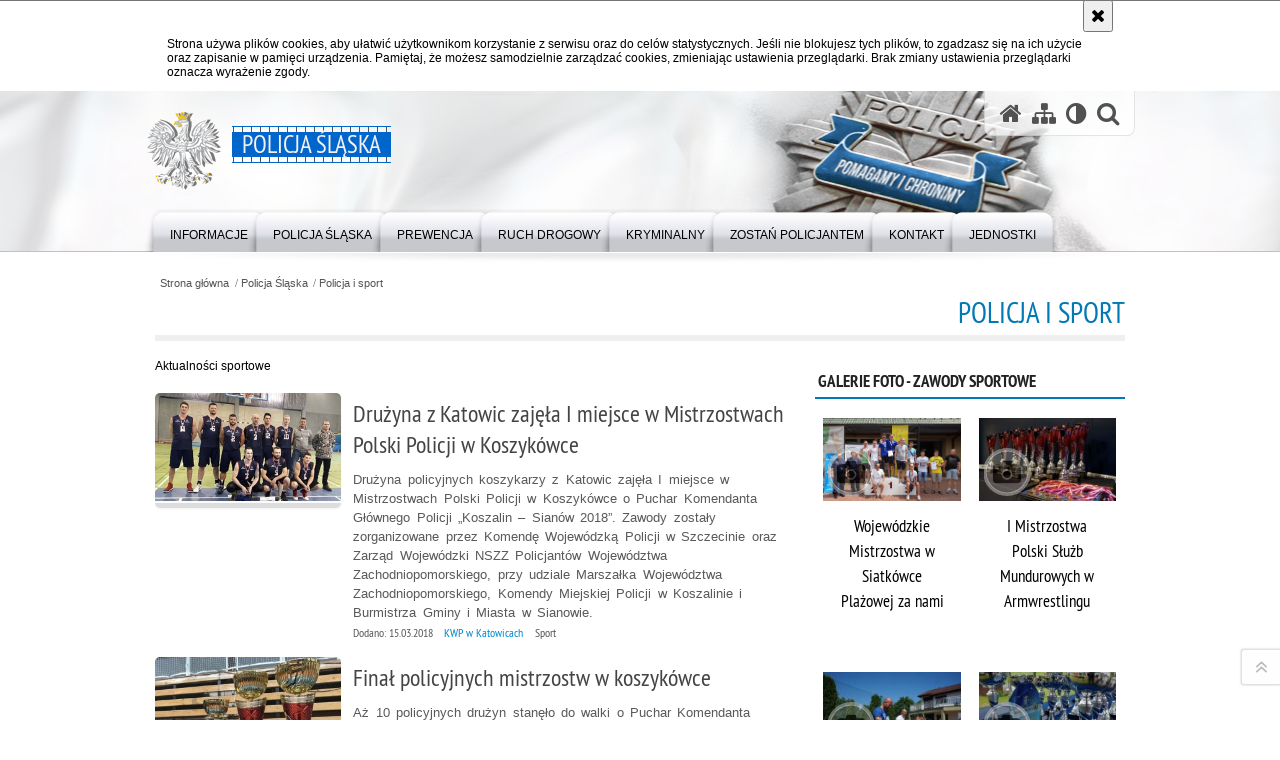

--- FILE ---
content_type: text/html; charset=UTF-8
request_url: https://slaska.policja.gov.pl/kat/policja-slaska/policja-i-sport?page=8
body_size: 13686
content:
<!DOCTYPE html>
<html lang="pl">
  <head>
    <meta charset="UTF-8"/>
    <meta name="description" content="Policja i sport -  Aktualności sportowe"/>
    <meta name="keywords" content="policja, bezpieczeństwo, prewencja, ruch drogowy, kierowcy, przestępstwa, wykroczenia, wydarzenia "/>
    <meta name="robots" content="Index, Follow"/>
    <meta name="author" content="Policja Śląska"/>
    <meta property="og:site_name" content="Policja Śląska" />
    <meta property="og:title" content="Policja i sport" />
    <meta property="og:description" content="Aktualności sportowe" />
    <meta property="og:type" content="article" />
    <meta property="og:image" content="" />
    <meta name="viewport" content="width=device-width, initial-scale=1.0" />
        <link rel="alternate" type="application/rss+xml" title="Wiadomości" href="/dokumenty/rss/35-rss-5530.rss" />
    
    <title>Policja i sport -  Policja Śląska</title> 
    <link rel="shortcut icon" href="https://slaska.policja.gov.pl/favicon.ico" />
    
    <link href="/img/forum/forum.css" type="text/css" rel="stylesheet" />
    <link href="/webfonts/awesome-4.7/css/font-awesome.min.css" type="text/css" rel="stylesheet" />
    <link href="/script/baguetteBox/baguetteBox.min.css" type="text/css" rel="stylesheet" />
    <link href="/script/mootools/vlaCalendar/styles/vlaCal-v2.11.css" type="text/css" media="screen" rel="stylesheet" />
    <link href="/script/mootools/galeria/media2015.css" type="text/css" rel="stylesheet" />
    
    <link href="/dokumenty/szablony/dynamic/35/35-39199.css?1770008406?=v1.02" type="text/css" rel="stylesheet" />
    <link href="/script/video/video-js/stable/video-js.min.css" rel="stylesheet" type="text/css" />
                                <script src="/script/video/video-js/stable/video.min.js"></script>
<script src="/script/video/video-js/stable/lang/pl.js"></script>
<script src="/script/lite-youtube/lite-youtube.js" type="module"></script>    
                            <script src="/script/mootools/scroll/scroll.js"></script>    
                <!--<script src="/dokumenty/szablonyimg/35-fb-moo.js"></script> -->
    <script src="/dokumenty/szablony/dynamic/35/35-3814.js?v=0.145"></script>
    <script>
		window.addEvent('domready', function() { 
      		Ellipsis({
          		class: '.media strong',
          		lines: 5
        	});
      		var mooDropMenu = new dropMenu($('navmenu'));
		});
	</script>
     
	    
    <!--[if lt IE 9]>
		<script  src="/script/html5/html5shiv.js"></script>
	<![endif]-->
    
    
        
    
        
    
  </head>
  <body class="bg">
    
    <div id="menu-scroll"></div>
    
    <!-- WCAG opcje -->
    <ul class="nav">
      <li><a href="#menu">Przejdź do menu głównego</a></li>
      <li><a href="#wtxt">Przejdź do treści</a></li>
      <li><a href="#search" id="szukaj-button-wai" aria-controls="search">Przejdź do wyszukiwarki</a></li>
      <li><a href="/kat/mapa">Mapa strony</a></li>
    </ul>
    <!-- .WCAG opcje -->
  
    
    <div id="page">
      
      <!-- header -->
      <div id="header-wrapper">
        <header>
          <div class="inside">
            <h1 id="header-logo"><a href="/" title="Strona główna"><span></span><strong><span class="hide">Policja i sport - </span>Policja Śląska</strong></a></h1>
            <!-- header opcje -->
            <div id="header-options">
              <ul>
                <li><a href="https://slaska.policja.gov.pl" aria-label="Strona główna serwisu Policja Śląska"><i class="fa fa-home"></i></a></li>
                <li><a href="/kat/mapa" aria-label="Mapa serwisu"><i class="fa fa-sitemap"></i></a></li>
                <li><a href="/kat/wai" aria-label="Wersja tekstowa"><i class="fa fa-adjust"></i></a></li>
                <li class="szukaj-buttton-init"><a href="#search" id="szukaj-button" aria-controls="search" aria-expanded="false"><i class="fa fa-search"></i><span class="sr-only">Otwórz wyszukiwarkę</span></a></li>
              </ul>
              
              <nav id="mobileMenu">
                <a href="#" id="mobileMenuBtn" role="button" aria-controls="menu" aria-expanded="false">
                  <span class="sr-only">Menu</span><i class="fa fa-reorder"></i>
                </a>
              </nav>
              
            </div>
            <!-- header opcje. -->
            
            <!-- search -->
            <div id="search" class="search" tabindex="-1" aria-activedescendant="search-header">
              <div class="search__row">
                <div class="search_col">
                  <h2 class="search__header">Wyszukiwarka</h2>
                  <button id="szukaj-button-close" class="search__delete_btn">
                    <i class="fa fa-times-circle-o"></i>
                    <span class="sr-only">Zamknij wyszukiwarkę</span>
                  </button>
                </div>
              </div>
              <div class="search__row">
                <div class="search_col">
                  <form action="/kat/szukaj" method="post" class="search__form">
                    <div class="search__fieldset">
                      <label for="szukajg" class="sr-only">szukaj</label>
                      <input type="text" id="szukajg" class="search__input" name="szukaj" placeholder="wpisz szukaną frazę" value="" />
                      <button type="submit" class="search__btn">
                        <span class="sr-only">Szukaj</span><i class="fa fa-search"></i>
                      </button>
                    </div>
                    <div class="clear"></div>
                    <div>
                      <p><a href="/kat/szukaj">Wyszukiwarka zaawansowana</a></p>
                    </div>
                  </form>
                  
                </div>
              </div>
            </div>
            <!-- search. -->
            
          </div>
          <!-- menu -->
          <nav id="menu" aria-label="Menu główne">
            <div class="inside">
              
<ul id="navmenu" class="mainmenu">
					<li><a href="/kat/informacje" target="_top"><strong><span>Informacje</span></strong></a>
        					<ul class="submenu">
							        <li><a href="/kat/informacje/wiadomosci" target="_top">Wiadomości </a>
        				</li>
			        <li><a href="http://slaska.bip.policja.gov.pl/KWK/kierownictwo/43805,Kierownictwo-KWP-w-Katowicach-Sierpien-2024.html" target="_blank">Kierownictwo </a>
        				</li>
			        <li><a href="/kat/informacje/ochrona-danych" target="_top">Ochrona danych </a>
        				</li>
			        <li><a href="/kat/informacje/publikacje-wyrokow-i-za" target="_top">Publikacje wyroków i zarządzeń </a>
        				</li>
			        <li><a href="/kat/informacje/multimedia-kl" target="_top">Multimedia - klauzula informacyjna </a>
        				</li>
			        <li><a href="/kat/informacje/odznaka-honorowa" target="_top">Odznaka Honorowa </a>
        				</li>
			        <li><a href="/kat/informacje/odznaka-okolicznosciowa" target="_top">Odznaka Okolicznościowa </a>
        				</li>
			        <li><a href="/kat/informacje/patronaty-honorowe" target="_top">Patronaty honorowe </a>
        				</li>
			        <li><a href="/kat/informacje/statystyka-zdarzen/23,Statystyki.html" target="_top">Statystyka zdarzeń </a>
        				</li>
			        <li><a href="/kat/informacje/zwiazki-zawodowe" target="_top">Związki zawodowe </a>
        				</li>
			        <li><a href="https://policja.pl/rpp" target="_blank">Równość płci w Policji </a>
        				</li>
				</ul>		
				</li>
					<li><a href="/kat/policja-slaska" target="_top"><strong><span>Policja Śląska</span></strong></a>
        					<ul class="submenu">
							        <li><a href="/kat/policja-slaska/stan-bezpieczenstwa" target="_top">Stan bezpieczeństwa </a>
        				</li>
			        <li><a href="/kat/policja-slaska/od-100-lat-tworzymy-pol" target="_top">Od 100 lat tworzymy Policję </a>
        				</li>
			        <li><a href="/kat/policja-slaska/komendanci-od-1990" target="_top">Komendanci Wojewódzcy Policji w Katowicach od 1990 roku </a>
        				</li>
			        <li><a href="/kat/policja-slaska/funkcjonariusze-slaskie" target="_top">Funkcjonariusze Śląskiej Policji, którzy ponieśli śmierć w służbie </a>
        				</li>
			        <li><a href="/kat/policja-slaska/dla-policjantow" target="_top">Dla policjantów </a>
        				</li>
			        <li><a href="/kat/policja-slaska/kasa-zapomogowo-pozyczkowa-kzp" target="_top">Kasa Zapomogowo Pożyczkowa (KZP) </a>
        				</li>
			        <li><a href="/kat/policja-slaska/fundusze-pomocowe" target="_top">Fundusze pomocowe </a>
        				</li>
			        <li><a href="/kat/policja-slaska/dla-policjantow/psycholodzy-policyjni" target="_top">Psycholodzy policyjni </a>
        				</li>
			        <li><a href="/kat/policja-slaska/policja-i-sport" target="_top">Policja i sport </a>
        				</li>
			        <li><a href="/kat/policja-slaska/orkiestra" target="_top">Orkiestra </a>
        				</li>
			        <li><a href="/kat/policja-slaska/laboratorium-kryminali" target="_top">Laboratorium Kryminalistyczne </a>
        				</li>
			        <li><a href="/kat/policja-slaska/prawa-czlowieka" target="_top">Prawa człowieka </a>
        				</li>
			        <li><a href="/kat/policja-slaska/informacje-zakladu-emer" target="_top">Informacje Zakładu Emerytalno-Rentowego MSWiA </a>
        				</li>
			        <li><a href="/kat/policja-slaska/dokumenty-dla-emerytow" target="_top">Dokumenty dla emerytów i rencistów Policji starających się o pomoc socjalną </a>
        				</li>
				</ul>		
				</li>
					<li><a href="/kat/prewencja" target="_top"><strong><span>Prewencja</span></strong></a>
        					<ul class="submenu">
							        <li><a href="http://slaska.policja.gov.pl/kat/prewencja" target="_top">Aktualności </a>
        				</li>
			        <li><a href="/kat/prewencja/akcje-i-kampanie-spolec" target="_top">Akcje i Kampanie Społeczne </a>
        				</li>
			        <li><a href="/kat/prewencja/centrum-profilaktyki" target="_top">Centrum Profilaktyki Społecznej </a>
        				</li>
			        <li><a href="/kat/prewencja/przemoc-d" target="_top">Przemoc Domowa </a>
        				</li>
			        <li><a href="/kat/prewencja/kraina-sznupka" target="_top">Kraina Sznupka </a>
        				</li>
			        <li><a href="/kat/prewencja/ochrona-zwierzat-i-srod" target="_top">Ochrona zwierząt i środowiska </a>
        				</li>
				</ul>		
				</li>
					<li><a href="/kat/ruch-drogowy" target="_top"><strong><span>Ruch drogowy</span></strong></a>
        					<ul class="submenu">
							        <li><a href="https://slaska.policja.gov.pl/kat/informacje/wiadomosci/421141,Ruszyla-III-edycja-konkursu-Odblaskowa-Szkola-2025.html?search=747776" target="_top">Odblaskowa szkoła 2025 </a>
        				</li>
			        <li><a href="https://slaska.policja.gov.pl/kat/informacje/wiadomosci/393391,Konkurs-Odblaskowa-Szkola-2024-czas-start.html" target="_top">&quot;Odblaskowa szkoła 2024&quot; </a>
        				</li>
			        <li><a href="/kat/ruch-drogowy/spoty-filmy-do-wykorzys" target="_top">SPOTY - filmy - do wykorzystania dla wszystkich </a>
        				</li>
			        <li><a href="/kat/ruch-drogowy/bezpieczenstwo-pieszych-2024" target="_top">Bezpieczeństwo Pieszych 2024 </a>
        				</li>
			        <li><a href="/kat/ruch-drogowy/bezpieczenstwo-pieszych-2023" target="_top">Bezpieczeństwo pieszych 2023 </a>
        				</li>
			        <li><a href="/kat/ruch-drogowy/bezpieczenstwo-pieszych-2022" target="_top">Bezpieczeństwo pieszych 2022 </a>
        				</li>
			        <li><a href="/kat/ruch-drogowy/bezpieczenstwo-pieszych-3" target="_top">Bezpieczeństwo pieszych 2021 </a>
        				</li>
			        <li><a href="/kat/ruch-drogowy/bezpieczenstwo-pieszych-2" target="_top">Bezpieczeństwo pieszych 2020 </a>
        				</li>
			        <li><a href="/kat/ruch-drogowy/mlody-kierowca-zagrozen" target="_top">Młody kierowca - zagrożenie na drodze??? </a>
        				</li>
			        <li><a href="/kat/ruch-drogowy/nie-badz-nastepny" target="_top">Bezpieczeństwo motocyklistów - &quot;Nie bądź następny&quot; </a>
        				</li>
			        <li><a href="/kat/ruch-drogowy/stop-agresji-drogowej" target="_top">Stop agresji drogowej </a>
        				</li>
			        <li><a href="/kat/ruch-drogowy/informacje-dla-kierowc" target="_top">Informacje dla kierowców </a>
        				</li>
			        <li><a href="/kat/ruch-drogowy/statystyki-zdarzen-dro" target="_top">Statystyki zdarzeń drogowych </a>
        				</li>
			        <li><a href="https://poradnik-slask.policja.gov.pl/po1/zalatw-sprawe/opinie-dotyczace-ruchu/147504,Opiniowanie-projektow-zmiany-organizacji-ruchu.html" target="_top">Projekty zmian organizacji ruchu </a>
        				</li>
			        <li><a href="https://poradnik-slask.policja.gov.pl/po1/zalatw-sprawe/ewidencja-kierowcow" target="_top">Punkty karne </a>
        				</li>
				</ul>		
				</li>
					<li><a href="/kat/kryminalny" target="_top"><strong><span>Kryminalny</span></strong></a>
        					<ul class="submenu">
							        <li><a href="/kat/kryminalny/poszukiwani" target="_top">Osoby poszukiwane i zaginione </a>
        				</li>
				</ul>		
				</li>
					<li><a href="/kat/zostan-policjantem" target="_top"><strong><span>Zostań Policjantem</span></strong></a>
        					<ul class="submenu">
							        <li><a href="/kat/zostan-policjantem/dzialania-promocyjne" target="_top">Działania promocyjne </a>
        				</li>
			        <li><a href="/kat/zostan-policjantem/nauka-o-policji-studia-i-stopn" target="_top">Nauka o Policji - studia I stopnia </a>
        				</li>
			        <li><a href="https://slaska.policja.gov.pl/kat/zostan-policjantem/212502,Rekrutacja.html#wymagania" target="_top">Wymagania dotyczące kandydatów </a>
        				</li>
			        <li><a href="https://slaska.policja.gov.pl/kat/zostan-policjantem/212502,Rekrutacja.html#sluzba" target="_top">O służbie w Policji </a>
        				</li>
			        <li><a href="https://slaska.policja.gov.pl/kat/zostan-policjantem/212502,Rekrutacja.html#dokumenty" target="_top">Wymagane dokumenty </a>
        				</li>
			        <li><a href="https://slaska.policja.gov.pl/kat/zostan-policjantem/212502,Rekrutacja.html#etapy" target="_top">Etapy, punktacja </a>
        				</li>
			        <li><a href="https://slaska.policja.gov.pl/kat/zostan-policjantem/212502,Rekrutacja.html#przepisy" target="_top">Aktualne przepisy </a>
        				</li>
			        <li><a href="https://slaska.policja.gov.pl/kat/zostan-policjantem/212502,Rekrutacja.html#kontakt" target="_top">Kontakt </a>
        				</li>
			        <li><a href="https://slaska.bip.policja.gov.pl/KWK/praca-w-korpusie-sluzb/22397,Szczegolowe-informacje-dot-naboru-do-korpusu-sluzby-cywilnej.html" target="_blank">Praca w Korpusie Służby Cywilnej </a>
        				</li>
			        <li><a href="/kat/zostan-policjantem/klasy-mundurowe" target="_top">Klasy mundurowe </a>
        				</li>
			        <li><a href="/kat/zostan-policjantem/ponownie-zostan-policjantem" target="_top">Ponownie zostań policjantem </a>
        				</li>
				</ul>		
				</li>
					<li><a href="/kat/kontakt" target="_top"><strong><span>Kontakt</span></strong></a>
        					<ul class="submenu">
							        <li><a href="/kat/kontakt/informacje-kontaktowe" target="_top">Informacje kontaktowe </a>
        				</li>
			        <li><a href="/kat/kontakt/zespol-prasowy" target="_top">Zespół Prasowy </a>
        				</li>
			        <li><a href="/kat/kontakt/numer-ratunkowy-sms" target="_top">Numer ratunkowy SMS </a>
        				</li>
			        <li><a href="/kat/kontakt/zglos-korupcje" target="_top">Zgłoś korupcję </a>
        				</li>
			        <li><a href="/kat/kontakt/handel-ludzmi-infolinia" target="_top">Handel ludźmi - infolinia </a>
        				</li>
			        <li><a href="https://slaska.bip.policja.gov.pl/KWK/przyjmowanie-skarg-i-w" target="_blank">Skargi i wnioski </a>
        				</li>
			        <li><a href="/kat/kontakt/linki" target="_top">Linki </a>
        				</li>
			        <li><a href="/kat/kontakt/informacje-dla-osob-z-niepelno" target="_top">Informacje dla osób z niepełnosprawnością </a>
        				</li>
				</ul>		
				</li>
					<li><a href="/kat/jednostki" target="_top"><strong><span>Jednostki</span></strong></a>
        					<ul class="submenu">
							        <li><a href="/kat/jednostki/komendy-miejskie-i-powi/30,Komendy-Miejskie-i-Powiatowe-Slaskiej-Policji.html" target="_top">Komendy Miejskie i Powiatowe </a>
        				</li>
			        <li><a href="https://bedzin.policja.gov.pl" target="_blank">Będzin </a>
        				</li>
			        <li><a href="https://bielsko-biala.policja.gov.pl" target="_blank">Bielsko-Biała </a>
        				</li>
			        <li><a href="https://bierun.policja.gov.pl" target="_blank">Bieruń </a>
        				</li>
			        <li><a href="https://bytom.policja.gov.pl" target="_blank">Bytom </a>
        				</li>
			        <li><a href="https://chorzow.policja.gov.pl" target="_blank">Chorzów </a>
        				</li>
			        <li><a href="https://cieszyn.policja.gov.pl" target="_blank">Cieszyn </a>
        				</li>
			        <li><a href="https://czestochowa.policja.gov.pl" target="_blank">Częstochowa </a>
        				</li>
			        <li><a href="https://dabrowa-gornicza.policja.gov.pl" target="_blank">Dąbrowa Górnicza </a>
        				</li>
			        <li><a href="https://gliwice.policja.gov.pl" target="_blank">Gliwice </a>
        				</li>
			        <li><a href="https://jastrzebie-zdroj.policja.gov.pl" target="_blank">Jastrzębie Zdrój </a>
        				</li>
			        <li><a href="https://jaworzno.policja.gov.pl" target="_blank">Jaworzno </a>
        				</li>
			        <li><a href="https://katowice.policja.gov.pl" target="_blank">Katowice </a>
        				</li>
			        <li><a href="https://klobuck.policja.gov.pl" target="_blank">Kłobuck </a>
        				</li>
			        <li><a href="https://lubliniec.policja.gov.pl" target="_blank">Lubliniec </a>
        				</li>
			        <li><a href="https://mikolow.policja.gov.pl" target="_blank">Mikołów </a>
        				</li>
			        <li><a href="https://myslowice.policja.gov.pl" target="_blank">Mysłowice </a>
        				</li>
			        <li><a href="https://myszkow.policja.gov.pl" target="_blank">Myszków </a>
        				</li>
			        <li><a href="https://piekary-slaskie.policja.gov.pl" target="_blank">Piekary Śląskie </a>
        				</li>
			        <li><a href="https://pszczyna.policja.gov.pl" target="_blank">Pszczyna </a>
        				</li>
			        <li><a href="https://raciborz.policja.gov.pl" target="_blank">Racibórz </a>
        				</li>
			        <li><a href="https://ruda-slaska.policja.gov.pl" target="_blank">Ruda Śląska </a>
        				</li>
			        <li><a href="https://rybnik.policja.gov.pl" target="_blank">Rybnik </a>
        				</li>
			        <li><a href="https://siemianowice-slaskie.policja.gov.pl" target="_blank">Siemianowice Śląskie </a>
        				</li>
			        <li><a href="https://sosnowiec.policja.gov.pl" target="_blank">Sosnowiec </a>
        				</li>
			        <li><a href="https://swietochlowice.policja.gov.pl" target="_blank">Świętochłowice </a>
        				</li>
			        <li><a href="https://tarnowskie-gory.policja.gov.pl" target="_blank">Tarnowskie Góry </a>
        				</li>
			        <li><a href="https://tychy.policja.gov.pl" target="_blank">Tychy </a>
        				</li>
			        <li><a href="https://wodzislaw-slaski.policja.gov.pl" target="_blank">Wodzisław Śląski </a>
        				</li>
			        <li><a href="https://zabrze.policja.gov.pl" target="_blank">Zabrze </a>
        				</li>
			        <li><a href="https://zawiercie.policja.gov.pl" target="_blank">Zawiercie </a>
        				</li>
			        <li><a href="https://zory.policja.gov.pl" target="_blank">Żory </a>
        				</li>
			        <li><a href="https://zywiec.policja.gov.pl" target="_blank">Żywiec </a>
        				</li>
			        <li><a href="https://slaska.policja.gov.pl/download/35/207829/jednostki-slaskiej-policji-ab47-tel-spacja.xls" target="_top">Pobierz dane kontaktowe jednostek Śląskiej Policji - plik XLS </a>
        				</li>
				</ul>		
				</li>
	</ul>
            </div>
          </nav>
          <!-- menu. -->
        </header>
      </div>
      <div class="clear"></div>
      <!--  header. -->
      
      <!--  content  -->
<div id="content">
  
<nav id="sciezka-navi"><ul id="sciezka-naviUl">
<li><a href="/kat/">Strona główna</a></li>

  <li><span></span><a href="/kat/policja-slaska">Policja Śląska</a></li>

  <li><span></span><a href="/kat/policja-slaska/policja-i-sport">Policja i sport</a></li>

</ul></nav>
  <div class="naglowekBig">
    <h2>Policja i sport</h2> 
    <div id="text-size">
      <p>Rozmiar czcionki</p>
      <div class="button"><a href="#" class="a tips" id="resize12"><span></span>czcionka normalna</a></div>
      <div class="button"><a href="#" class="aa tips" id="resize14"><span></span>czcionka średnia</a></div>
      <div class="button"><a href="#" class="aaa tips" id="resize16"><span></span>czcionka duża</a></div>
    </div>
  </div>
 
  <!--  content-left  -->
  <nav id="mobileDodatkowe">
    <a href="#" id="mobileDodatkoweBtn" class="button" role="button" aria-controls="mobileDodatkoweContent" aria-expanded="false">↓ Pokaż informacje dodatkowe ↓</a>  </nav>
  <aside class="subLeft" id="mobileDodatkoweContent">
    
        <div class="clear"><br/></div>
	<div id="18" class="naglowek1">
  <h2 id="okno-18">Galerie foto - zawody sportowe</h2>
</div>

<div class="okno">  
  <ul class="flexible grid" aria-labelledby="okno-18">   
    
        <li class="col col-6">
      <a href="http://slaska.policja.gov.pl/kat/informacje/wiadomosci/262827,Wojewodzkie-Mistrzostwa-w-Siatkowce-Plazowej-za-nami.html" target="_top">
        <figure>
          <div class="ratio5_3">
            <img src="/dokumenty/zalaczniki/35/mini/35-564111_mo18.jpg" class="content img_item" alt="" aria-hidden="true" />            <div class="galeria-icon"></div>
          </div>
          
          <figcaption>
            <strong class="align_center">Wojewódzkie Mistrzostwa w Siatkówce Plażowej za nami</strong>
          </figcaption>
        </figure>
      </a>
    </li>
        <li class="col col-6">
      <a href="http://slaska.policja.gov.pl/kat/informacje/wiadomosci/262311,I-Mistrzostwa-Polski-Sluzb-Mundurowych-w-Armwrestlingu.html" target="_top">
        <figure>
          <div class="ratio5_3">
            <img src="/dokumenty/zalaczniki/35/mini/35-564112_mo18.jpg" class="content img_item" alt="" aria-hidden="true" />            <div class="galeria-icon"></div>
          </div>
          
          <figcaption>
            <strong class="align_center">I Mistrzostwa Polski Służb Mundurowych w Armwrestlingu</strong>
          </figcaption>
        </figure>
      </a>
    </li>
        <li class="col col-6">
      <a href="http://slaska.policja.gov.pl/kat/informacje/wiadomosci/261706,Wojewodzkie-Mistrzostwa-Policji-w-Tenisie-Ziemnym.html" target="_top">
        <figure>
          <div class="ratio5_3">
            <img src="/dokumenty/zalaczniki/35/mini/35-564113_mo18.jpg" class="content img_item" alt="" aria-hidden="true" />            <div class="galeria-icon"></div>
          </div>
          
          <figcaption>
            <strong class="align_center">Wojewódzkie Mistrzostwa Policji w Tenisie Ziemnym</strong>
          </figcaption>
        </figure>
      </a>
    </li>
        <li class="col col-6">
      <a href="http://slaska.policja.gov.pl/kat/informacje/wiadomosci/260385,V-Bieg-Przelajowy-im-st-sierz-Marka-Sienickiego.html" target="_top">
        <figure>
          <div class="ratio5_3">
            <img src="/dokumenty/zalaczniki/35/mini/35-564130_mo18.jpg" class="content img_item" alt="" aria-hidden="true" />            <div class="galeria-icon"></div>
          </div>
          
          <figcaption>
            <strong class="align_center">V Bieg Przełajowy im. st. sierż. Marka Sienickiego</strong>
          </figcaption>
        </figure>
      </a>
    </li>
        <li class="col col-6">
      <a href="https://piekary-slaskie.policja.gov.pl/k18/informacje/wiadomosci/257978,Piekarscy-policjanci-na-najwyzszym-stopniu-podium.html" target="_top">
        <figure>
          <div class="ratio5_3">
            <img src="/dokumenty/zalaczniki/35/mini/35-552306_mo18.jpg" class="content img_item" alt="" aria-hidden="true" />            <div class="galeria-icon"></div>
          </div>
          
          <figcaption>
            <strong class="align_center">Piekarscy policjanci na najwyższym stopniu podium</strong>
          </figcaption>
        </figure>
      </a>
    </li>
        <li class="col col-6">
      <a href="http://slaska.policja.gov.pl/kat/informacje/wiadomosci/253539,Wojewodzkie-Mistrzostwa-Policji-w-Tenisie-Stolowym.html" target="_top">
        <figure>
          <div class="ratio5_3">
            <img src="/dokumenty/zalaczniki/35/mini/35-542768_mo18.jpg" class="content img_item" alt="" aria-hidden="true" />            <div class="galeria-icon"></div>
          </div>
          
          <figcaption>
            <strong class="align_center">Wojewódzkie Mistrzostwa Policji w Tenisie Stołowym</strong>
          </figcaption>
        </figure>
      </a>
    </li>
    
  </ul>
  <div class="wiecejAll">
    <a href="" class="link2"><span></span>pokaż więcej <i class="sr-only">informacji z działu Galerie foto - zawody sportowe</i></a>
  </div>
</div>

<div class="clear"></div>    

<nav id="meni2">
  <h2>Nawigacja</h2>
  <ul>
    			<li class=""><a href="/kat/policja-slaska/stan-bezpieczenstwa" target="_top" class="">Stan bezpieczeństwa</a>
		</li>
			<li class=""><a href="/kat/policja-slaska/od-100-lat-tworzymy-pol" target="_top" class="">Od 100 lat tworzymy Policję</a>
		</li>
			<li class=""><a href="/kat/policja-slaska/komendanci-od-1990" target="_top" class="">Komendanci Wojewódzcy Policji w Katowicach od 1990 roku</a>
		</li>
			<li class=""><a href="/kat/policja-slaska/funkcjonariusze-slaskie" target="_top" class="">Funkcjonariusze Śląskiej Policji, którzy ponieśli śmierć w służbie</a>
		</li>
			<li class=""><a href="/kat/policja-slaska/dla-policjantow" target="_top" class="">Dla policjantów</a>
		</li>
			<li class=""><a href="/kat/policja-slaska/kasa-zapomogowo-pozyczkowa-kzp" target="_top" class="">Kasa Zapomogowo Pożyczkowa (KZP)</a>
		</li>
			<li class=""><a href="/kat/policja-slaska/fundusze-pomocowe" target="_top" class="">Fundusze pomocowe</a>
		</li>
			<li class=""><a href="/kat/policja-slaska/dla-policjantow/psycholodzy-policyjni" target="_top" class="">Psycholodzy policyjni</a>
		</li>
			<li class=""><a href="/kat/policja-slaska/policja-i-sport" target="_top" class="check">Policja i sport</a>
		</li>
			<li class=""><a href="/kat/policja-slaska/orkiestra" target="_top" class="">Orkiestra</a>
		</li>
			<li class=""><a href="/kat/policja-slaska/laboratorium-kryminali" target="_top" class="">Laboratorium Kryminalistyczne</a>
		</li>
			<li class=""><a href="/kat/policja-slaska/prawa-czlowieka" target="_top" class="">Prawa człowieka</a>
		</li>
			<li class=""><a href="/kat/policja-slaska/informacje-zakladu-emer" target="_top" class="">Informacje Zakładu Emerytalno-Rentowego MSWiA</a>
		</li>
			<li class=""><a href="/kat/policja-slaska/dokumenty-dla-emerytow" target="_top" class="">Dokumenty dla emerytów i rencistów Policji starających się o pomoc socjalną</a>
		</li>
	  </ul>
</nav>     
        
    <div class="clear"></div>
    
  </aside>
  <!--  content-left.  -->
  
  <!--  content-right  -->
  <div class="subRight">
    <a title="treść strony" id="wtxt"></a>
    <!--  box  -->
    <div class="box">
      Aktualności sportowe

<div class="clear margin_b20"></div>
<div class="okno">
  <ul>
    
<li class="news">
  <a href="/kat/policja-slaska/policja-i-sport/227864,Druzyna-z-Katowic-zajela-I-miejsce-w-Mistrzostwach-Polski-Policji-w-Koszykowce.html" target="_top">
    <div class="imgwraper">
      <div class="imgwraper-border">
        <img src="/dokumenty/zalaczniki/35/mini/35-479993_m1-d5495.jpg" alt="Źródło: KMP w Koszalinie" aria-hidden="true" />      </div>
    </div>
    <strong>Drużyna z Katowic zajęła I miejsce w Mistrzostwach Polski Policji w Koszykówce</strong>
    <p>Drużyna policyjnych koszykarzy z Katowic zajęła I miejsce w Mistrzostwach Polski Policji w Koszykówce o Puchar Komendanta Głównego Policji „Koszalin – Sianów 2018”. Zawody zostały zorganizowane przez Komendę Wojewódzką Policji w Szczecinie oraz Zarząd Wojewódzki NSZZ Policjantów Województwa Zachodniopomorskiego, przy udziale Marszałka Województwa Zachodniopomorskiego, Komendy Miejskiej Policji w Koszalinie i Burmistrza Gminy i Miasta w Sianowie.</p>
    <span class="data">Dodano: 15.03.2018</span>
    <span class="dodatek"><span style="color:#08c;">&nbsp;KWP w Katowicach&nbsp;&nbsp;&nbsp;&nbsp;<span style="color:#555555;">Sport</span>&nbsp;&nbsp;</span></span>
  </a>
  <div class="clear"></div>
</li>
<li class="news">
  <a href="/kat/policja-slaska/policja-i-sport/227360,Final-policyjnych-mistrzostw-w-koszykowce.html" target="_top">
    <div class="imgwraper">
      <div class="imgwraper-border">
        <img src="/dokumenty/zalaczniki/37/mini/37-478675_m1-35d5495.jpg" alt="" aria-hidden="true" />      </div>
    </div>
    <strong>Finał policyjnych mistrzostw w koszykówce</strong>
    <p>Aż 10 policyjnych drużyn stanęło do walki o Puchar Komendanta Wojewódzkiego Policji w Katowicach podczas Wojewódzkich Mistrzostw Policji w Piłce Koszykowej, które odbywały się w Bielsku-Białej. Niepokonana okazała się drużyna reprezentująca Komendę Powiatową Policji w Cieszynie, która w finałowym pojedynku pokonała gospodarzy z Bielska-Białej. Na III miejscu uplasowali się policjanci z Oddziału Prewencji Policji w Katowicach, a IV miejsce zajęli mundurowi z Rybnika.</p>
    <span class="data">Dodano: 07.03.2018</span>
    <span class="dodatek"><span style="color:#08c;">&nbsp;&nbsp;&nbsp;&nbsp;&nbsp;<span style="color:#555555;"></span>&nbsp;&nbsp;</span><img src="/dokumenty/ikonki/270.png" alt="video3-mini" /></span>
  </a>
  <div class="clear"></div>
</li>
<li class="news">
  <a href="/kat/policja-slaska/policja-i-sport/227365,Mistrzostwa-policji-w-narciarstwie-alpejskim.html" target="_top">
    <div class="imgwraper">
      <div class="imgwraper-border">
        <img src="/dokumenty/zalaczniki/67/mini/67-477764_m1-35d5495.jpg" alt="" aria-hidden="true" />      </div>
    </div>
    <strong>Mistrzostwa policji w narciarstwie alpejskim</strong>
    <p>Na stoku stacji narciarskiej „Zwardoń SKI” odbyły się III Wojewódzkie Mistrzostwa Policji w Narciarstwie Alpejskim. W zawodach wzięło udział ponad 160 narciarzy. Po zakończeniu zaciętej rywalizacji najlepszym zawodnikom puchary wręczał Zastępca Komendanta Wojewódzkiego Policji w Katowicach insp. Piotr Kucia wraz z zaproszonymi gośćmi.</p>
    <span class="data">Dodano: 05.03.2018</span>
    <span class="dodatek"><span style="color:#08c;">&nbsp;&nbsp;&nbsp;&nbsp;&nbsp;<span style="color:#555555;"></span>&nbsp;&nbsp;</span><img src="/dokumenty/ikonki/270.png" alt="video3-mini" /></span>
  </a>
  <div class="clear"></div>
</li>
<li class="news">
  <a href="/kat/policja-slaska/policja-i-sport/218986,Wojewodzkie-Mistrzostwa-Policji-w-Plywaniu-Lazy-2017.html" target="_top">
    <div class="imgwraper">
      <div class="imgwraper-border">
        <img src="/dokumenty/zalaczniki/65/mini/65-461093_m1-35d5495.jpg" alt="" aria-hidden="true" />      </div>
    </div>
    <strong>Wojewódzkie Mistrzostwa Policji w Pływaniu - Łazy 2017</strong>
    <p>W  miniony piątek odbyły się Wojewódzkie Mistrzostwa Policji w Pływaniu. Kolejny raz sportową imprezę zorganizowano w Parku Wodnym „Jura” w Łazach. Do rywalizacji stanęło ponad 70 zawodników z kilkunastu jednostek województwa śląskiego. W klasyfikacji drużynowej zwyciężyła reprezentacja Oddziału Prewencji Policji w Katowicach.</p>
    <span class="data">Dodano: 27.11.2017</span>
    <span class="dodatek"><span style="color:#08c;">&nbsp;&nbsp;&nbsp;&nbsp;&nbsp;<span style="color:#555555;"></span>&nbsp;&nbsp;</span></span>
  </a>
  <div class="clear"></div>
</li>
<li class="news">
  <a href="/kat/policja-slaska/policja-i-sport/217907,Znamy-zwyciezcow-Wojewodzkich-Mistrzostw-Policji-w-Halowej-Pilce-Noznej.html" target="_top">
    <div class="imgwraper">
      <div class="imgwraper-border">
        <img src="/dokumenty/zalaczniki/35/mini/35-457962_m1-d5495.jpg" alt="" aria-hidden="true" />      </div>
    </div>
    <strong>Znamy zwycięzców Wojewódzkich Mistrzostw Policji w Halowej Piłce Nożnej</strong>
    <p>Na hali sportowej Michał w Siemianowicach Śląskich rozegrano mecze, które wyłoniły najlepsze drużyny Wojewódzkich Mistrzostw Policji w Halowej Piłce Nożnej. Spośród 28 drużyn, najlepszą okazała się reprezentacja z Rudy Śląskiej. Zawodnicy zwycięskiego teamu zdobyli także tytuły najlepszego bramkarza oraz strzelca. Patronat nad zawodami objął Komendant Wojewódzki Policji w Katowicach oraz Prezydent Miasta Siemianowice.</p>
    <span class="data">Dodano: 10.11.2017</span>
    <span class="dodatek"><span style="color:#08c;">&nbsp;KWP w Katowicach&nbsp;&nbsp;&nbsp;&nbsp;<span style="color:#555555;">Sport</span>&nbsp;&nbsp;</span></span>
  </a>
  <div class="clear"></div>
</li>
<li class="news">
  <a href="/kat/policja-slaska/policja-i-sport/216087,KWP-w-Katowicach-najlepsza-druzyna-Mistrzostw-Polski-Policji-w-judo.html" target="_top">
    <div class="imgwraper">
      <div class="imgwraper-border">
        <img src="/dokumenty/zalaczniki/35/mini/35-453749_m1-d5495.jpg" alt="" aria-hidden="true" />      </div>
    </div>
    <strong>KWP w Katowicach najlepszą drużyną Mistrzostw Polski Policji w judo</strong>
    <p>Policjanci reprezentujący śląski garnizon po raz kolejny okazali się być najlepszą drużyną Mistrzostw Polski Policji w Judo. Śląscy policjanci zajęli drużynowo pierwsze miejsce zdobywając trzy złote, trzy srebrne oraz cztery brązowe medale. Tuż za nimi w klasyfikacji uplasowali się policjanci z Komendy Stołecznej Policji oraz KWP w Gdańsku.</p>
    <span class="data">Dodano: 23.10.2017</span>
    <span class="dodatek"><span style="color:#08c;">&nbsp;KWP w Katowicach&nbsp;&nbsp;&nbsp;&nbsp;<span style="color:#555555;">Sport, Policyjne pasje</span>&nbsp;&nbsp;</span></span>
  </a>
  <div class="clear"></div>
</li>
<li class="news">
  <a href="/kat/policja-slaska/policja-i-sport/214944,XIII-Zawody-Strzeleckie-o-quotPuchar-Komendanta-Wojewodzkiego-Policji-w-Katowica.html" target="_top">
    <div class="imgwraper">
      <div class="imgwraper-border">
        <img src="/dokumenty/zalaczniki/35/mini/35-450604_m1-d5495.jpg" alt="XIII Zawody Strzeleckie o &amp;quot;Puchar Komendanta Wojewódzkiego Policji w Katowicach&amp;quot;" aria-hidden="true" />      </div>
    </div>
    <strong>XIII Zawody Strzeleckie o &quot;Puchar Komendanta Wojewódzkiego Policji w Katowicach&quot;</strong>
    <p>W miniony piątek na strzelnicy w Jaworznie odbyły się XIII Zawody Strzeleckie o &quot;Puchar Komendanta Wojewódzkiego Policji w Katowicach&quot;. Ogółem wystartowało 133 uczestników - 33 zawodniczki i 100 zawodników - w 32 zespołach. Wśród naszych zawodników najlepszymi okazali się reprezentanci z komendy w Wodzisławiu Śląskim, którzy zajęli III miejsce drużynowo i II w klasyfikacji indywidualnej mężczyzn.</p>
    <span class="data">Dodano: 10.10.2017</span>
    <span class="dodatek"><span style="color:#08c;">&nbsp;KWP w Katowicach&nbsp;&nbsp;&nbsp;&nbsp;<span style="color:#555555;">Sport</span>&nbsp;&nbsp;</span></span>
  </a>
  <div class="clear"></div>
</li>
<li class="news">
  <a href="/kat/policja-slaska/policja-i-sport/214713,Ogolnopolskie-Mistrzostwa-Policji-w-Biegu-Przelajowym-im-sierz-Grzegorza-Zalogi.html" target="_top">
    <div class="imgwraper">
      <div class="imgwraper-border">
        <img src="/dokumenty/zalaczniki/65/mini/65-450124_m1-35d5495.jpg" alt="" aria-hidden="true" />      </div>
    </div>
    <strong>Ogólnopolskie Mistrzostwa Policji w Biegu Przełajowym im. sierż. Grzegorza Załogi</strong>
    <p>W miejscowości Hutki-Kanki  odbyły się Mistrzostwa Policji w Biegu Przełajowym im. sierż. Grzegorza Załogi. Na starcie stanęło ponad 250 zawodników, reprezentujących służby mundurowe z całego kraju. Bieg, który odbył się już po raz XIV, objął honorowym patronatem Komendant Główny Policji.</p>
    <span class="data">Dodano: 09.10.2017</span>
    <span class="dodatek"><span style="color:#08c;">&nbsp;&nbsp;&nbsp;&nbsp;&nbsp;<span style="color:#555555;"></span>&nbsp;&nbsp;</span></span>
  </a>
  <div class="clear"></div>
</li>
<li class="news">
  <a href="/kat/policja-slaska/policja-i-sport/212853,Pierwsze-wojewodzkie-zawody-w-siatkowce-plazowej.html" target="_top">
    <div class="imgwraper">
      <div class="imgwraper-border">
        <img src="/dokumenty/zalaczniki/43/mini/43-444832_m1-35d5495.jpg" alt="" aria-hidden="true" />      </div>
    </div>
    <strong>Pierwsze wojewódzkie zawody w siatkówce plażowej</strong>
    <p>14 września 2017 roku w Centrum Sportów Letnich i Wodnych Pogoria w Parku Zielona w Dąbrowie Górniczej odbyły się I Wojewódzkie Mistrzostwa Policji w Piłce Siatkowej Plażowej. Zawody zorganizował i przeprowadził Wydział Doboru i Szkolenia KWP w Katowicach. W turnieju uczestniczyło 12 drużyn reprezentujących jednostki terenowe policji województwa śląskiego oraz CBŚP Zarząd w Katowicach.</p>
    <span class="data">Dodano: 15.09.2017</span>
    <span class="dodatek"><span style="color:#08c;">&nbsp;&nbsp;&nbsp;&nbsp;&nbsp;<span style="color:#555555;"></span>&nbsp;&nbsp;</span></span>
  </a>
  <div class="clear"></div>
</li>
<li class="news">
  <a href="/kat/policja-slaska/policja-i-sport/206693,Wojewodzkie-Mistrzostwa-Policji-w-Tenisie-Ziemnym.html" target="_top">
    <div class="imgwraper">
      <div class="imgwraper-border">
        <img src="/dokumenty/zalaczniki/36/mini/36-431547_m1-35d5495.jpg" alt="Wojewódzkie Mistrzostwa Policji w Tenisie Ziemnym" aria-hidden="true" />      </div>
    </div>
    <strong>Wojewódzkie Mistrzostwa Policji w Tenisie Ziemnym</strong>
    <p>Po raz kolejny korty ziemne będzińskiego Ośrodka Sportu i Rekreacji gościły policyjnych sportowców, którzy stanęli w szranki Wojewódzkich Mistrzostw Policji w Tenisie Ziemnym. Reaktywowane zawody, wpisane w kalendarz policyjnej spartakiady, zorganizowane zostały przez Wydział Doboru i Szkolenia Komendy Wojewódzkiej Policji w Katowicach. Honorowy patronat nad imprezą objął Prezydent Miasta Będzina.</p>
    <span class="data">Dodano: 02.07.2017</span>
    <span class="dodatek"><span style="color:#08c;">&nbsp;&nbsp;&nbsp;&nbsp;&nbsp;<span style="color:#555555;"></span>&nbsp;&nbsp;</span><img src="/dokumenty/ikonki/270.png" alt="video3-mini" /></span>
  </a>
  <div class="clear"></div>
</li>

  </ul>
</div>
<div id="meni_strony">
<h3 class="hide">Wybierz Strony</h3>
	<ul>
	
		
			<li><a href="/kat/policja-slaska/policja-i-sport?page=3" onclick="return ajax_go_to('','')"><span class="hide">Strona</span> <span>wstecz o 5</span> &lt;&lt;</a></li>
		
	
		
			<li><a href="/kat/policja-slaska/policja-i-sport?page=7" onclick="return ajax_go_to('','')"><span class="hide">Strona</span> <span>poprzednia</span> &lt;</a></li>
		
	
		
			<li><a href="/kat/policja-slaska/policja-i-sport?page=0" onclick="return ajax_go_to('','')"><span class="hide">Strona</span> 1</a></li>
		
	
		
			<li class="noActive" aria-hidden="true">...</li>
		
	
		
			<li><a href="/kat/policja-slaska/policja-i-sport?page=4" onclick="return ajax_go_to('','')"><span class="hide">Strona</span> 5</a></li>
		
	
		
			<li><a href="/kat/policja-slaska/policja-i-sport?page=5" onclick="return ajax_go_to('','')"><span class="hide">Strona</span> 6</a></li>
		
	
		
			<li><a href="/kat/policja-slaska/policja-i-sport?page=6" onclick="return ajax_go_to('','')"><span class="hide">Strona</span> 7</a></li>
		
	
		
			<li><a href="/kat/policja-slaska/policja-i-sport?page=7" onclick="return ajax_go_to('','')"><span class="hide">Strona</span> 8</a></li>
		
	
		
			<li><a href="#wtxt" class="check"><span class="hide">Strona</span> 9</a></li>
		
	
		
			<li><a href="/kat/policja-slaska/policja-i-sport?page=9" onclick="return ajax_go_to('','')"><span class="hide">Strona</span> 10</a></li>
		
	
		
			<li><a href="/kat/policja-slaska/policja-i-sport?page=10" onclick="return ajax_go_to('','')"><span class="hide">Strona</span> 11</a></li>
		
	
		
			<li><a href="/kat/policja-slaska/policja-i-sport?page=11" onclick="return ajax_go_to('','')"><span class="hide">Strona</span> 12</a></li>
		
	
		
			<li><a href="/kat/policja-slaska/policja-i-sport?page=12" onclick="return ajax_go_to('','')"><span class="hide">Strona</span> 13</a></li>
		
	
		
			<li class="noActive" aria-hidden="true">...</li>
		
	
		
			<li><a href="/kat/policja-slaska/policja-i-sport?page=14" onclick="return ajax_go_to('','')"><span class="hide">Strona</span> 15</a></li>
		
	
		
			<li><a href="/kat/policja-slaska/policja-i-sport?page=9" onclick="return ajax_go_to('','')"><span class="hide">Strona</span> <span>następna</span> &gt;</a></li>
		
	
		
			<li><a href="/kat/policja-slaska/policja-i-sport?page=13" onclick="return ajax_go_to('','')"><span class="hide">Strona</span> <span>dalej o 5</span> &gt;&gt;</a></li>
		
	
	</ul>
</div>            
      
      <div class="clear"></div>
    </div>
    
    <!--  box.  -->
    
  </div>
  <!--  content-right.  -->
  <div class="clear"></div>
  
      



	<div class="bannery poziom">
	
	
		
			<div class="item" style="width:165px; height:38px;margin-right:25px"><a href="/kat/batony/534,IPA.html" target="_blank" aria-label="IPA"><img src="/dokumenty/batony/534.jpg?v=1768308444" alt="IPA" aria-hidden="true" /></a></div>
		
	
		
			<div class="item" style="width:165px; height:55px;margin-right:25px"><a href="/kat/batony/528,Laboratorium-Kryminalistyczne.html" target="_top" aria-label="Laboratorium Kryminalistyczne"><img src="/dokumenty/batony/528.jpg?v=1768308444" alt="Laboratorium Kryminalistyczne" aria-hidden="true" /></a></div>
		
	
		
			<div class="item" style="width:165px; height:55px;margin-right:25px"><a href="/kat/batony/527,Informacyjny-Serwis-Policyjny.html" target="_blank" aria-label="Informacyjny Serwis Policyjny"><img src="/dokumenty/batony/527.jpg?v=1768308444" alt="Informacyjny Serwis Policyjny" aria-hidden="true" /></a></div>
		
	
		
			<div class="item" style="width:165px; height:55px;margin-right:25px"><a href="/kat/batony/524,Bank-Dobrych-Praktyk.html" target="_blank" aria-label="Bank Dobrych Praktyk"><img src="/dokumenty/batony/524.jpg?v=1768308444" alt="Bank Dobrych Praktyk" aria-hidden="true" /></a></div>
		
	
		
			<div class="item" style="width:165px; height:39px;margin-right:25px"><a href="/kat/batony/535,Kapelan.html" target="_top" aria-label="Kapelan"><img src="/dokumenty/batony/535.jpg?v=1768308444" alt="Kapelan" aria-hidden="true" /></a></div>
		
	

	</div>

  
  <div class="clear"></div>
</div>
<!--  content. -->      
      <!-- footer -->
      <footer>
        <div id="footer-top">
          <div class="footer-content">
            <!-- footmap  -->
            <div id="fsitemap">
              <h2>Mapa serwisu</h2>
              <nav id="fsitemap-map">
                

<ul>
			<li class=""><a href="/kat/informacje" target="_top" class="">Informacje</a>
					<ul>
			<li class=""><a href="/kat/informacje/wiadomosci" target="_top" class="">Wiadomości</a>
		</li>
			<li class=""><a href="http://slaska.bip.policja.gov.pl/KWK/kierownictwo/43805,Kierownictwo-KWP-w-Katowicach-Sierpien-2024.html" target="_blank" class="">Kierownictwo</a>
		</li>
			<li class=""><a href="/kat/informacje/ochrona-danych" target="_top" class="">Ochrona danych</a>
		</li>
			<li class=""><a href="/kat/informacje/publikacje-wyrokow-i-za" target="_top" class="">Publikacje wyroków i zarządzeń</a>
		</li>
			<li class=""><a href="/kat/informacje/multimedia-kl" target="_top" class="">Multimedia - klauzula informacyjna</a>
		</li>
			<li class=""><a href="/kat/informacje/odznaka-honorowa" target="_top" class="">Odznaka Honorowa</a>
		</li>
			<li class=""><a href="/kat/informacje/odznaka-okolicznosciowa" target="_top" class="">Odznaka Okolicznościowa</a>
		</li>
			<li class=""><a href="/kat/informacje/patronaty-honorowe" target="_top" class="">Patronaty honorowe</a>
		</li>
			<li class=""><a href="/kat/informacje/statystyka-zdarzen/23,Statystyki.html" target="_top" class="">Statystyka zdarzeń</a>
		</li>
			<li class=""><a href="/kat/informacje/zwiazki-zawodowe" target="_top" class="">Związki zawodowe</a>
		</li>
			<li class=""><a href="https://policja.pl/rpp" target="_blank" class="">Równość płci w Policji</a>
		</li>
	</ul>		
		</li>
			<li class=""><a href="/kat/policja-slaska" target="_top" class="check">Policja Śląska</a>
					<ul>
			<li class=""><a href="/kat/policja-slaska/stan-bezpieczenstwa" target="_top" class="">Stan bezpieczeństwa</a>
		</li>
			<li class=""><a href="/kat/policja-slaska/od-100-lat-tworzymy-pol" target="_top" class="">Od 100 lat tworzymy Policję</a>
		</li>
			<li class=""><a href="/kat/policja-slaska/komendanci-od-1990" target="_top" class="">Komendanci Wojewódzcy Policji w Katowicach od 1990 roku</a>
		</li>
			<li class=""><a href="/kat/policja-slaska/funkcjonariusze-slaskie" target="_top" class="">Funkcjonariusze Śląskiej Policji, którzy ponieśli śmierć w służbie</a>
		</li>
			<li class=""><a href="/kat/policja-slaska/dla-policjantow" target="_top" class="">Dla policjantów</a>
		</li>
			<li class=""><a href="/kat/policja-slaska/kasa-zapomogowo-pozyczkowa-kzp" target="_top" class="">Kasa Zapomogowo Pożyczkowa (KZP)</a>
		</li>
			<li class=""><a href="/kat/policja-slaska/fundusze-pomocowe" target="_top" class="">Fundusze pomocowe</a>
		</li>
			<li class=""><a href="/kat/policja-slaska/dla-policjantow/psycholodzy-policyjni" target="_top" class="">Psycholodzy policyjni</a>
		</li>
			<li class=""><a href="/kat/policja-slaska/policja-i-sport" target="_top" class="check">Policja i sport</a>
		</li>
			<li class=""><a href="/kat/policja-slaska/orkiestra" target="_top" class="">Orkiestra</a>
		</li>
			<li class=""><a href="/kat/policja-slaska/laboratorium-kryminali" target="_top" class="">Laboratorium Kryminalistyczne</a>
		</li>
			<li class=""><a href="/kat/policja-slaska/prawa-czlowieka" target="_top" class="">Prawa człowieka</a>
		</li>
			<li class=""><a href="/kat/policja-slaska/informacje-zakladu-emer" target="_top" class="">Informacje Zakładu Emerytalno-Rentowego MSWiA</a>
		</li>
			<li class=""><a href="/kat/policja-slaska/dokumenty-dla-emerytow" target="_top" class="">Dokumenty dla emerytów i rencistów Policji starających się o pomoc socjalną</a>
		</li>
	</ul>		
		</li>
			<li class=""><a href="/kat/prewencja" target="_top" class="">Prewencja</a>
					<ul>
			<li class=""><a href="http://slaska.policja.gov.pl/kat/prewencja" target="_top" class="">Aktualności</a>
		</li>
			<li class=""><a href="/kat/prewencja/akcje-i-kampanie-spolec" target="_top" class="">Akcje i Kampanie Społeczne</a>
		</li>
			<li class=""><a href="/kat/prewencja/centrum-profilaktyki" target="_top" class="">Centrum Profilaktyki Społecznej</a>
		</li>
			<li class=""><a href="/kat/prewencja/przemoc-d" target="_top" class="">Przemoc Domowa</a>
		</li>
			<li class=""><a href="/kat/prewencja/kraina-sznupka" target="_top" class="">Kraina Sznupka</a>
		</li>
			<li class=""><a href="/kat/prewencja/ochrona-zwierzat-i-srod" target="_top" class="">Ochrona zwierząt i środowiska</a>
		</li>
	</ul>		
		</li>
			<li class=""><a href="/kat/ruch-drogowy" target="_top" class="">Ruch drogowy</a>
					<ul>
			<li class=""><a href="https://slaska.policja.gov.pl/kat/informacje/wiadomosci/421141,Ruszyla-III-edycja-konkursu-Odblaskowa-Szkola-2025.html?search=747776" target="_top" class="">Odblaskowa szkoła 2025</a>
		</li>
			<li class=""><a href="https://slaska.policja.gov.pl/kat/informacje/wiadomosci/393391,Konkurs-Odblaskowa-Szkola-2024-czas-start.html" target="_top" class="">&quot;Odblaskowa szkoła 2024&quot;</a>
		</li>
			<li class=""><a href="/kat/ruch-drogowy/spoty-filmy-do-wykorzys" target="_top" class="">SPOTY - filmy - do wykorzystania dla wszystkich</a>
		</li>
			<li class=""><a href="/kat/ruch-drogowy/bezpieczenstwo-pieszych-2024" target="_top" class="">Bezpieczeństwo Pieszych 2024</a>
		</li>
			<li class=""><a href="/kat/ruch-drogowy/bezpieczenstwo-pieszych-2023" target="_top" class="">Bezpieczeństwo pieszych 2023</a>
		</li>
			<li class=""><a href="/kat/ruch-drogowy/bezpieczenstwo-pieszych-2022" target="_top" class="">Bezpieczeństwo pieszych 2022</a>
		</li>
			<li class=""><a href="/kat/ruch-drogowy/bezpieczenstwo-pieszych-3" target="_top" class="">Bezpieczeństwo pieszych 2021</a>
		</li>
			<li class=""><a href="/kat/ruch-drogowy/bezpieczenstwo-pieszych-2" target="_top" class="">Bezpieczeństwo pieszych 2020</a>
		</li>
			<li class=""><a href="/kat/ruch-drogowy/mlody-kierowca-zagrozen" target="_top" class="">Młody kierowca - zagrożenie na drodze???</a>
		</li>
			<li class=""><a href="/kat/ruch-drogowy/nie-badz-nastepny" target="_top" class="">Bezpieczeństwo motocyklistów - &quot;Nie bądź następny&quot;</a>
		</li>
			<li class=""><a href="/kat/ruch-drogowy/stop-agresji-drogowej" target="_top" class="">Stop agresji drogowej</a>
		</li>
			<li class=""><a href="/kat/ruch-drogowy/informacje-dla-kierowc" target="_top" class="">Informacje dla kierowców</a>
		</li>
			<li class=""><a href="/kat/ruch-drogowy/statystyki-zdarzen-dro" target="_top" class="">Statystyki zdarzeń drogowych</a>
		</li>
			<li class=""><a href="https://poradnik-slask.policja.gov.pl/po1/zalatw-sprawe/opinie-dotyczace-ruchu/147504,Opiniowanie-projektow-zmiany-organizacji-ruchu.html" target="_top" class="">Projekty zmian organizacji ruchu</a>
		</li>
			<li class=""><a href="https://poradnik-slask.policja.gov.pl/po1/zalatw-sprawe/ewidencja-kierowcow" target="_top" class="">Punkty karne</a>
		</li>
	</ul>		
		</li>
			<li class=""><a href="/kat/kryminalny" target="_top" class="">Kryminalny</a>
					<ul>
			<li class=""><a href="/kat/kryminalny/poszukiwani" target="_top" class="">Osoby poszukiwane i zaginione</a>
		</li>
	</ul>		
		</li>
			<li class=""><a href="/kat/zostan-policjantem" target="_top" class="">Zostań Policjantem</a>
					<ul>
			<li class=""><a href="/kat/zostan-policjantem/dzialania-promocyjne" target="_top" class="">Działania promocyjne</a>
		</li>
			<li class=""><a href="/kat/zostan-policjantem/nauka-o-policji-studia-i-stopn" target="_top" class="">Nauka o Policji - studia I stopnia</a>
		</li>
			<li class=""><a href="https://slaska.policja.gov.pl/kat/zostan-policjantem/212502,Rekrutacja.html#wymagania" target="_top" class="">Wymagania dotyczące kandydatów</a>
		</li>
			<li class=""><a href="https://slaska.policja.gov.pl/kat/zostan-policjantem/212502,Rekrutacja.html#sluzba" target="_top" class="">O służbie w Policji</a>
		</li>
			<li class=""><a href="https://slaska.policja.gov.pl/kat/zostan-policjantem/212502,Rekrutacja.html#dokumenty" target="_top" class="">Wymagane dokumenty</a>
		</li>
			<li class=""><a href="https://slaska.policja.gov.pl/kat/zostan-policjantem/212502,Rekrutacja.html#etapy" target="_top" class="">Etapy, punktacja</a>
		</li>
			<li class=""><a href="https://slaska.policja.gov.pl/kat/zostan-policjantem/212502,Rekrutacja.html#przepisy" target="_top" class="">Aktualne przepisy</a>
		</li>
			<li class=""><a href="https://slaska.policja.gov.pl/kat/zostan-policjantem/212502,Rekrutacja.html#kontakt" target="_top" class="">Kontakt</a>
		</li>
			<li class=""><a href="https://slaska.bip.policja.gov.pl/KWK/praca-w-korpusie-sluzb/22397,Szczegolowe-informacje-dot-naboru-do-korpusu-sluzby-cywilnej.html" target="_blank" class="">Praca w Korpusie Służby Cywilnej</a>
		</li>
			<li class=""><a href="/kat/zostan-policjantem/klasy-mundurowe" target="_top" class="">Klasy mundurowe</a>
		</li>
			<li class=""><a href="/kat/zostan-policjantem/ponownie-zostan-policjantem" target="_top" class="">Ponownie zostań policjantem</a>
		</li>
	</ul>		
		</li>
			<li class=""><a href="/kat/kontakt" target="_top" class="">Kontakt</a>
					<ul>
			<li class=""><a href="/kat/kontakt/informacje-kontaktowe" target="_top" class="">Informacje kontaktowe</a>
		</li>
			<li class=""><a href="/kat/kontakt/zespol-prasowy" target="_top" class="">Zespół Prasowy</a>
		</li>
			<li class=""><a href="/kat/kontakt/numer-ratunkowy-sms" target="_top" class="">Numer ratunkowy SMS</a>
		</li>
			<li class=""><a href="/kat/kontakt/zglos-korupcje" target="_top" class="">Zgłoś korupcję</a>
		</li>
			<li class=""><a href="/kat/kontakt/handel-ludzmi-infolinia" target="_top" class="">Handel ludźmi - infolinia</a>
		</li>
			<li class=""><a href="https://slaska.bip.policja.gov.pl/KWK/przyjmowanie-skarg-i-w" target="_blank" class="">Skargi i wnioski</a>
		</li>
			<li class=""><a href="/kat/kontakt/linki" target="_top" class="">Linki</a>
		</li>
			<li class=""><a href="/kat/kontakt/informacje-dla-osob-z-niepelno" target="_top" class="">Informacje dla osób z niepełnosprawnością</a>
		</li>
	</ul>		
		</li>
			<li class=""><a href="/kat/jednostki" target="_top" class="">Jednostki</a>
					<ul>
			<li class=""><a href="/kat/jednostki/komendy-miejskie-i-powi/30,Komendy-Miejskie-i-Powiatowe-Slaskiej-Policji.html" target="_top" class="">Komendy Miejskie i Powiatowe</a>
		</li>
			<li class=""><a href="https://bedzin.policja.gov.pl" target="_blank" class="">Będzin</a>
		</li>
			<li class=""><a href="https://bielsko-biala.policja.gov.pl" target="_blank" class="">Bielsko-Biała</a>
		</li>
			<li class=""><a href="https://bierun.policja.gov.pl" target="_blank" class="">Bieruń</a>
		</li>
			<li class=""><a href="https://bytom.policja.gov.pl" target="_blank" class="">Bytom</a>
		</li>
			<li class=""><a href="https://chorzow.policja.gov.pl" target="_blank" class="">Chorzów</a>
		</li>
			<li class=""><a href="https://cieszyn.policja.gov.pl" target="_blank" class="">Cieszyn</a>
		</li>
			<li class=""><a href="https://czestochowa.policja.gov.pl" target="_blank" class="">Częstochowa</a>
		</li>
			<li class=""><a href="https://dabrowa-gornicza.policja.gov.pl" target="_blank" class="">Dąbrowa Górnicza</a>
		</li>
			<li class=""><a href="https://gliwice.policja.gov.pl" target="_blank" class="">Gliwice</a>
		</li>
			<li class=""><a href="https://jastrzebie-zdroj.policja.gov.pl" target="_blank" class="">Jastrzębie Zdrój</a>
		</li>
			<li class=""><a href="https://jaworzno.policja.gov.pl" target="_blank" class="">Jaworzno</a>
		</li>
			<li class=""><a href="https://katowice.policja.gov.pl" target="_blank" class="">Katowice</a>
		</li>
			<li class=""><a href="https://klobuck.policja.gov.pl" target="_blank" class="">Kłobuck</a>
		</li>
			<li class=""><a href="https://lubliniec.policja.gov.pl" target="_blank" class="">Lubliniec</a>
		</li>
			<li class=""><a href="https://mikolow.policja.gov.pl" target="_blank" class="">Mikołów</a>
		</li>
			<li class=""><a href="https://myslowice.policja.gov.pl" target="_blank" class="">Mysłowice</a>
		</li>
			<li class=""><a href="https://myszkow.policja.gov.pl" target="_blank" class="">Myszków</a>
		</li>
			<li class=""><a href="https://piekary-slaskie.policja.gov.pl" target="_blank" class="">Piekary Śląskie</a>
		</li>
			<li class=""><a href="https://pszczyna.policja.gov.pl" target="_blank" class="">Pszczyna</a>
		</li>
			<li class=""><a href="https://raciborz.policja.gov.pl" target="_blank" class="">Racibórz</a>
		</li>
			<li class=""><a href="https://ruda-slaska.policja.gov.pl" target="_blank" class="">Ruda Śląska</a>
		</li>
			<li class=""><a href="https://rybnik.policja.gov.pl" target="_blank" class="">Rybnik</a>
		</li>
			<li class=""><a href="https://siemianowice-slaskie.policja.gov.pl" target="_blank" class="">Siemianowice Śląskie</a>
		</li>
			<li class=""><a href="https://sosnowiec.policja.gov.pl" target="_blank" class="">Sosnowiec</a>
		</li>
			<li class=""><a href="https://swietochlowice.policja.gov.pl" target="_blank" class="">Świętochłowice</a>
		</li>
			<li class=""><a href="https://tarnowskie-gory.policja.gov.pl" target="_blank" class="">Tarnowskie Góry</a>
		</li>
			<li class=""><a href="https://tychy.policja.gov.pl" target="_blank" class="">Tychy</a>
		</li>
			<li class=""><a href="https://wodzislaw-slaski.policja.gov.pl" target="_blank" class="">Wodzisław Śląski</a>
		</li>
			<li class=""><a href="https://zabrze.policja.gov.pl" target="_blank" class="">Zabrze</a>
		</li>
			<li class=""><a href="https://zawiercie.policja.gov.pl" target="_blank" class="">Zawiercie</a>
		</li>
			<li class=""><a href="https://zory.policja.gov.pl" target="_blank" class="">Żory</a>
		</li>
			<li class=""><a href="https://zywiec.policja.gov.pl" target="_blank" class="">Żywiec</a>
		</li>
			<li class=""><a href="https://slaska.policja.gov.pl/download/35/207829/jednostki-slaskiej-policji-ab47-tel-spacja.xls" target="_top" class="">Pobierz dane kontaktowe jednostek Śląskiej Policji - plik XLS</a>
		</li>
	</ul>		
		</li>
	</ul>              </nav>
            </div>
            <!-- footmap  .-->
          </div>
        </div>
        <div id="footer-bottom">
          <div class="footer-content">
            <ul>
                            
              <li>
                <h2>Policja online</h2>
                <ul id="social">
                  <li><a href="/kat/rss" class="rss" title="RSS">Kanał RSS</a></li>
                  <li><a href="https://www.youtube.com/c/ŚląskaPolicjaKWP" target="_blank" class="yt">Odwiedź nas na <span lang="en">YouTube</span></a></li>
                  <li><a href="https://www.facebook.com/SlaskaKWP" target="_blank" class="fb">Odwiedź nas na <span lang="en">Facebook</span></a></li>
                  <li><a href="https://twitter.com/policjaslaska" target="_blank" class="tw">Odwiedź nas na <span lang="en">Twitter</span></a></li>
                  <li><a href="https://www.tiktok.com/@policjaslaska" target="_blank" class="tt">Odwiedź nas na <span lang="en">TikTok</span></a></li>
                  <li><a href="https://open.spotify.com/artist/080ke5Lgk3gqjczB2fHv3U" target="_blank" class="sp">Odwiedź nas na <span lang="en">Spotify</span></a></li>
                </ul>
              </li>
              <li>
                <h2>Biuletyn Informacji Publicznej</h2>
                <span class="bip"></span>
                <a href="https://slaska.bip.policja.gov.pl" target="_blank" title="Biuletyn Informacji Publicznej">BIP Policja Śląska</a>
              </li>
              <li>
                <h2>Redakcja serwisu</h2>
                <a href="/kat/kontakt/zespol-prasowy">Kontakt z redakcją</a>
                <!-- Deklaracja dostępności -->
                <h2 style="margin-top:1rem">Dostępność</h2>
                <a href="https://slaska.policja.gov.pl/kat/kontakt/informacje-dla-osob-z-niepelno/365954,DEKLARACJA-O-DOSTEPNOSCI.html">Deklaracja dostępności</a>
                <!-- .Deklaracja dostępności -->
              </li>
              <li style="width:150px;">
                <h2>Nota prawna</h2>
                Chcesz wykorzystać materiał<br/>z serwisu Policja Śląska.<br/>
                <a href="https//policja.pl/pol/wolnytekst/46616,dok.html">Zapoznaj się z zasadami</a><br/>
                <a href="https//policja.pl/pol/wolnytekst/59485,dok.html">Polityka prywatności</a>
              </li>
              <li style="width:150px;">
                <h2>Inne wersje portalu</h2>
                <a href="/kat/policja-slaska/aplikacja-mobilna/152000,Aplikacja-na-urzadzenia-mobilne.html">aplikacja mobilna</a><br/>
                <a href="http://poradnik.slaska.policja.gov.pl/">poradnik interesanta</a><br/>
                <a href="/kat/wai">wersja tekstowa</a><br />
              </li>              
            </ul>
            <a href="/kat/kontakt/informacje/182526,Informacje-dla-osob-nieslyszacych.html"><img src="/ftp/kwp_ka/pliki/logo-nieslysz.jpg" alt="Informacje dla osób niesłyszących" title="Informacje dla osób niesłyszących" style="height:52px; width:52px"/></a>
            <div class="clear"></div>
          </div>
        </div>
      </footer>
      <!-- footer .-->
     
    </div>
    
    <!-- GoToTop  -->
  	<div id="back-to-top"><a href="#page"><span></span><span class="sr-only">Powrót na górę strony</span></a></div>
  	<!-- GoToTop  .--> 
    
    <!-- FB Likebox  -->
    
    <div class="social-fbar">
      <ul>
        <li>
                    <a href="https://www.facebook.com/SlaskaKWP" class="facebook tips" aria-hidden="true" tabindex="-1" title="Śląska Policja">
            <svg aria-hidden="true" focusable="false" xmlns="http://www.w3.org/2000/svg" viewBox="0 0 24 24" width="24" height="24"><title>Facebook</title><path d="M24 12.073c0-6.627-5.373-12-12-12s-12 5.373-12 12c0 5.99 4.388 10.954 10.125 11.854v-8.385H7.078v-3.47h3.047V9.43c0-3.007 1.792-4.669 4.533-4.669 1.312 0 2.686.235 2.686.235v2.953H15.83c-1.491 0-1.956.925-1.956 1.874v2.25h3.328l-.532 3.47h-2.796v8.385C19.612 23.027 24 18.062 24 12.073z"/></svg>          </a>
                  </li>
        <li>
          <a href="https://twitter.com/policjaslaska" class="twitter tips" aria-hidden="true" tabindex="-1" title="Śląska Policja">
            <svg aria-hidden="true" focusable="false" xmlns="http://www.w3.org/2000/svg" viewBox="0 0 24 24" width="24" height="24"><title>Twitter</title>
  <path d="m.058.768 9.266 12.39L0 23.231h2.099l8.163-8.819 6.596 8.82H24l-9.788-13.087 8.68-9.377h-2.1l-7.517 8.123L7.2.768zm3.087 1.546h3.28l14.488 19.371h-3.28z"/>
</svg>          </a>
        </li>
        <li>
          <a href="https://www.youtube.com/c/%C5%9Al%C4%85skaPolicjaKWP" class="youtube tips" aria-hidden="true" tabindex="-1" title="Śląska Policja">
            <svg aria-hidden="true" focusable="false" xmlns="http://www.w3.org/2000/svg" viewBox="0 0 24 24" width="24" height="24"><title>YouTube</title><path d="M23.498 6.186a3.016 3.016 0 0 0-2.122-2.136C19.505 3.545 12 3.545 12 3.545s-7.505 0-9.377.505A3.017 3.017 0 0 0 .502 6.186C0 8.07 0 12 0 12s0 3.93.502 5.814a3.016 3.016 0 0 0 2.122 2.136c1.871.505 9.376.505 9.376.505s7.505 0 9.377-.505a3.015 3.015 0 0 0 2.122-2.136C24 15.93 24 12 24 12s0-3.93-.502-5.814zM9.545 15.568V8.432L15.818 12l-6.273 3.568z"/></svg>          </a>
        </li>
        <li>
          <a href="https://www.tiktok.com/@policjaslaska" class="tiktok tips" aria-hidden="true" tabindex="-1" title="Śląska Policja">
            <svg aria-hidden="true" focusable="false" xmlns="http://www.w3.org/2000/svg" viewBox="0 0 24 24" width="24" height="24"><title>TikTok</title><path d="M12.527.02c1.309-.02 2.61-.008 3.91-.02.079 1.53.63 3.09 1.75 4.172 1.118 1.11 2.7 1.618 4.239 1.79v4.026c-1.442-.047-2.891-.347-4.2-.968-.57-.258-1.101-.59-1.621-.93-.007 2.922.012 5.84-.019 8.75a7.613 7.613 0 0 1-1.352 3.942c-1.308 1.918-3.579 3.168-5.91 3.207-1.43.082-2.86-.308-4.078-1.027-2.02-1.19-3.442-3.371-3.649-5.711-.024-.5-.032-1-.012-1.488A7.497 7.497 0 0 1 4.168 10.8c1.656-1.442 3.976-2.129 6.148-1.723.02 1.482-.04 2.962-.04 4.443-.991-.321-2.151-.231-3.018.371a3.464 3.464 0 0 0-1.364 1.75c-.207.507-.148 1.07-.136 1.609.238 1.641 1.816 3.02 3.5 2.871 1.117-.012 2.187-.66 2.77-1.609.188-.332.398-.672.41-1.063.098-1.788.059-3.57.071-5.359.008-4.031-.012-8.051.019-12.07z"/></svg>          </a>
        </li>
        <li>
          <a href="https://open.spotify.com/artist/080ke5Lgk3gqjczB2fHv3U" class="spotify tips" aria-hidden="true" tabindex="-1" title="Orkiestra KWP w Katowicach">
            <svg aria-hidden="true" focusable="false" xmlns="http://www.w3.org/2000/svg" viewBox="0 0 24 24" width="24" height="24"><title>Spotify</title><path d="M12 0C5.4 0 0 5.4 0 12s5.4 12 12 12 12-5.4 12-12S18.66 0 12 0zm5.521 17.34c-.24.359-.66.48-1.021.24-2.82-1.74-6.36-2.101-10.561-1.141-.418.122-.779-.179-.899-.539-.12-.421.18-.78.54-.9 4.56-1.021 8.52-.6 11.64 1.32.42.18.479.659.301 1.02zm1.44-3.3c-.301.42-.841.6-1.262.3-3.239-1.98-8.159-2.58-11.939-1.38-.479.12-1.02-.12-1.14-.6-.12-.48.12-1.021.6-1.141C9.6 9.9 15 10.561 18.72 12.84c.361.181.54.78.241 1.2zm.12-3.36C15.24 8.4 8.82 8.16 5.16 9.301c-.6.179-1.2-.181-1.38-.721-.18-.601.18-1.2.72-1.381 4.26-1.26 11.28-1.02 15.721 1.621.539.3.719 1.02.419 1.56-.299.421-1.02.599-1.559.3z"/></svg>          </a>
        </li>
      </ul>
    </div>
    
    <!-- FB Likebox  .-->
    
  </body>
</html><!-- 0.204694 / WebAdministrator (01.02.2026 01:40) //--><!-- GZIP Buffer //-->